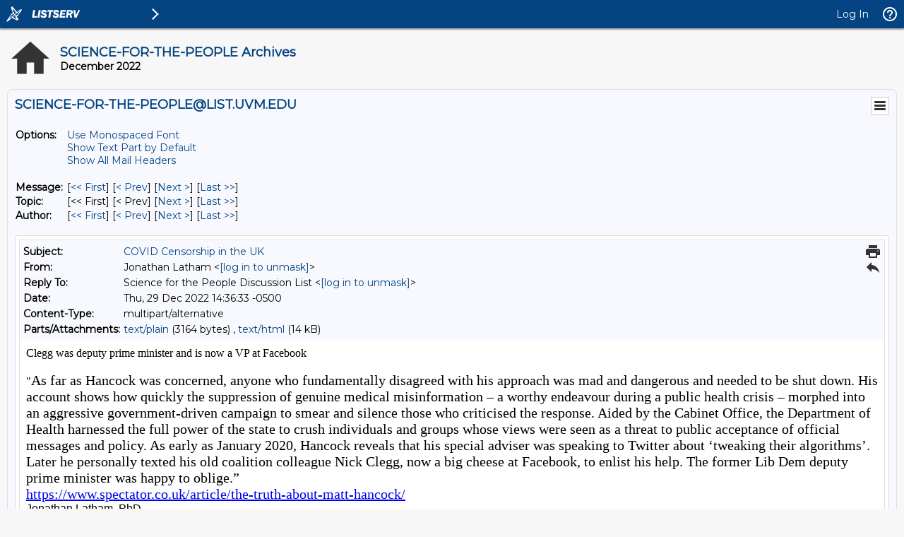

--- FILE ---
content_type: text/html; charset=utf-8
request_url: https://list.uvm.edu/cgi-bin/wa?A3=ind2212&L=SCIENCE-FOR-THE-PEOPLE&E=quoted-printable&P=29674439&B=--Apple-Mail%3D_CADF42B6-7FB7-4686-B021-8CC90AC51280&T=text%2Fhtml;%20charset=utf-8&pending=
body_size: 14701
content:
<html><head><meta http-equiv="Content-Type" content="text/html; charset=utf-8"></head><body style="word-wrap: break-word; -webkit-nbsp-mode: space; line-break: after-white-space;" class=""><div class="">Clegg was deputy prime minister and is now a VP at Facebook</div><div class=""><br class=""></div>"<span style="font-family: minion-pro, serif; font-size: 20px; font-variant-ligatures: normal; orphans: 2; widows: 2;" class="">As far as Hancock was concerned, anyone who fundamentally disagreed with his approach was mad and dangerous and needed to be shut down. His account shows how quickly the suppression of genuine medical misinformation – a worthy endeavour during a public health crisis – morphed into an aggressive government-driven campaign to smear and silence those who criticised the response. Aided by the Cabinet Office, the Department of Health harnessed the full power of the state to crush individuals and groups whose views were seen as a threat to public acceptance of official messages and policy. As early as January 2020, Hancock reveals that his special adviser was speaking to Twitter about ‘tweaking their algorithms’. Later he personally texted his old coalition colleague Nick Clegg, now a big cheese at Facebook, to enlist his help. The former Lib&nbsp;Dem deputy prime minister was happy to oblige.”</span><div class=""><div style="orphans: 2; widows: 2;" class=""><font face="minion-pro, serif" class=""><span style="font-size: 20px;" class=""><a href="https://www.spectator.co.uk/article/the-truth-about-matt-hancock/" class="">https://www.spectator.co.uk/article/the-truth-about-matt-hancock/</a></span></font></div><div class="">
<div dir="auto" style="color: rgb(0, 0, 0); letter-spacing: normal; text-align: start; text-indent: 0px; text-transform: none; white-space: normal; word-spacing: 0px; -webkit-text-stroke-width: 0px; word-wrap: break-word; -webkit-nbsp-mode: space; line-break: after-white-space;" class=""><div dir="auto" style="color: rgb(0, 0, 0); letter-spacing: normal; text-align: start; text-indent: 0px; text-transform: none; white-space: normal; word-spacing: 0px; -webkit-text-stroke-width: 0px; word-wrap: break-word; -webkit-nbsp-mode: space; line-break: after-white-space;" class=""><div dir="auto" style="color: rgb(0, 0, 0); letter-spacing: normal; text-align: start; text-indent: 0px; text-transform: none; white-space: normal; word-spacing: 0px; -webkit-text-stroke-width: 0px; word-wrap: break-word; -webkit-nbsp-mode: space; line-break: after-white-space;" class=""><div dir="auto" style="color: rgb(0, 0, 0); letter-spacing: normal; text-align: start; text-indent: 0px; text-transform: none; white-space: normal; word-spacing: 0px; -webkit-text-stroke-width: 0px; word-wrap: break-word; -webkit-nbsp-mode: space; line-break: after-white-space;" class=""><div dir="auto" style="color: rgb(0, 0, 0); letter-spacing: normal; text-align: start; text-indent: 0px; text-transform: none; white-space: normal; word-spacing: 0px; -webkit-text-stroke-width: 0px; word-wrap: break-word; -webkit-nbsp-mode: space; line-break: after-white-space;" class=""><div dir="auto" style="color: rgb(0, 0, 0); letter-spacing: normal; text-align: start; text-indent: 0px; text-transform: none; white-space: normal; word-spacing: 0px; -webkit-text-stroke-width: 0px; word-wrap: break-word; -webkit-nbsp-mode: space; line-break: after-white-space;" class=""><div dir="auto" style="color: rgb(0, 0, 0); letter-spacing: normal; text-align: start; text-indent: 0px; text-transform: none; white-space: normal; word-spacing: 0px; -webkit-text-stroke-width: 0px; word-wrap: break-word; -webkit-nbsp-mode: space; line-break: after-white-space;" class=""><div dir="auto" style="color: rgb(0, 0, 0); letter-spacing: normal; text-align: start; text-indent: 0px; text-transform: none; white-space: normal; word-spacing: 0px; -webkit-text-stroke-width: 0px; word-wrap: break-word; -webkit-nbsp-mode: space; line-break: after-white-space;" class=""><div dir="auto" style="color: rgb(0, 0, 0); letter-spacing: normal; text-align: start; text-indent: 0px; text-transform: none; white-space: normal; word-spacing: 0px; -webkit-text-stroke-width: 0px; word-wrap: break-word; -webkit-nbsp-mode: space; line-break: after-white-space;" class=""><div dir="auto" style="color: rgb(0, 0, 0); letter-spacing: normal; text-align: start; text-indent: 0px; text-transform: none; white-space: normal; word-spacing: 0px; -webkit-text-stroke-width: 0px; word-wrap: break-word; -webkit-nbsp-mode: space; line-break: after-white-space;" class=""><div dir="auto" style="color: rgb(0, 0, 0); letter-spacing: normal; text-align: start; text-indent: 0px; text-transform: none; white-space: normal; word-spacing: 0px; -webkit-text-stroke-width: 0px; word-wrap: break-word; -webkit-nbsp-mode: space; line-break: after-white-space;" class=""><div dir="auto" style="color: rgb(0, 0, 0); letter-spacing: normal; text-align: start; text-indent: 0px; text-transform: none; white-space: normal; word-spacing: 0px; -webkit-text-stroke-width: 0px; word-wrap: break-word; -webkit-nbsp-mode: space; line-break: after-white-space;" class=""><span class="Apple-style-span" style="border-collapse: separate; font-variant-ligatures: normal; font-variant-east-asian: normal; font-variant-position: normal; line-height: normal; border-spacing: 0px;"><div style="word-wrap: break-word; -webkit-nbsp-mode: space; line-break: after-white-space;" class=""><span class="Apple-style-span" style="border-collapse: separate; color: rgb(0, 0, 0); font-family: Helvetica; font-style: normal; font-variant-ligatures: normal; font-variant-caps: normal; font-variant-east-asian: normal; font-variant-position: normal; letter-spacing: normal; line-height: normal; orphans: 2; text-align: -webkit-auto; text-indent: 0px; text-transform: none; white-space: normal; widows: 2; word-spacing: 0px; border-spacing: 0px; -webkit-text-decorations-in-effect: none; -webkit-text-stroke-width: 0px;"><div style="word-wrap: break-word; -webkit-nbsp-mode: space; line-break: after-white-space;" class=""><span class="Apple-style-span" style="border-collapse: separate; color: rgb(0, 0, 0); font-family: Helvetica; font-style: normal; font-variant-ligatures: normal; font-variant-caps: normal; font-variant-east-asian: normal; font-variant-position: normal; letter-spacing: normal; line-height: normal; orphans: 2; text-align: -webkit-auto; text-indent: 0px; text-transform: none; white-space: normal; widows: 2; word-spacing: 0px; border-spacing: 0px; -webkit-text-decorations-in-effect: none; -webkit-text-stroke-width: 0px;"><div style="word-wrap: break-word; -webkit-nbsp-mode: space; line-break: after-white-space;" class=""><span class="Apple-style-span" style="border-collapse: separate; color: rgb(0, 0, 0); font-family: Helvetica; font-style: normal; font-variant-ligatures: normal; font-variant-caps: normal; font-variant-east-asian: normal; font-variant-position: normal; letter-spacing: normal; line-height: normal; orphans: 2; text-align: -webkit-auto; text-indent: 0px; text-transform: none; white-space: normal; widows: 2; word-spacing: 0px; border-spacing: 0px; -webkit-text-decorations-in-effect: none; -webkit-text-stroke-width: 0px;"><div style="word-wrap: break-word; -webkit-nbsp-mode: space; line-break: after-white-space;" class=""><span class="Apple-style-span" style="border-collapse: separate; color: rgb(0, 0, 0); font-family: Helvetica; font-style: normal; font-variant-ligatures: normal; font-variant-caps: normal; font-variant-east-asian: normal; font-variant-position: normal; letter-spacing: normal; line-height: normal; orphans: 2; text-align: -webkit-auto; text-indent: 0px; text-transform: none; white-space: normal; widows: 2; word-spacing: 0px; border-spacing: 0px; -webkit-text-decorations-in-effect: none; -webkit-text-stroke-width: 0px;"><div style="word-wrap: break-word; -webkit-nbsp-mode: space; line-break: after-white-space;" class=""><span class="Apple-style-span" style="border-collapse: separate; color: rgb(0, 0, 0); font-family: Helvetica; font-style: normal; font-variant-ligatures: normal; font-variant-caps: normal; font-variant-east-asian: normal; font-variant-position: normal; letter-spacing: normal; line-height: normal; orphans: 2; text-align: -webkit-auto; text-indent: 0px; text-transform: none; white-space: normal; widows: 2; word-spacing: 0px; border-spacing: 0px; -webkit-text-decorations-in-effect: none; -webkit-text-stroke-width: 0px;"><div style="word-wrap: break-word; -webkit-nbsp-mode: space; line-break: after-white-space;" class=""><span class="Apple-style-span" style="border-collapse: separate; color: rgb(0, 0, 0); font-family: Helvetica; font-style: normal; font-variant-ligatures: normal; font-variant-caps: normal; font-variant-east-asian: normal; font-variant-position: normal; letter-spacing: normal; line-height: normal; orphans: 2; text-align: -webkit-auto; text-indent: 0px; text-transform: none; white-space: normal; widows: 2; word-spacing: 0px; border-spacing: 0px; -webkit-text-decorations-in-effect: none; -webkit-text-stroke-width: 0px;"><div style="word-wrap: break-word; -webkit-nbsp-mode: space; line-break: after-white-space;" class=""><span class="Apple-style-span" style="border-collapse: separate; color: rgb(0, 0, 0); font-family: Helvetica; font-style: normal; font-variant-ligatures: normal; font-variant-caps: normal; font-variant-east-asian: normal; font-variant-position: normal; letter-spacing: normal; line-height: normal; orphans: 2; text-align: -webkit-auto; text-indent: 0px; text-transform: none; white-space: normal; widows: 2; word-spacing: 0px; border-spacing: 0px; -webkit-text-decorations-in-effect: none; -webkit-text-stroke-width: 0px;"><div style="font-weight: normal; word-wrap: break-word; -webkit-nbsp-mode: space; line-break: after-white-space;" class="">Jonathan Latham, PhD<br class="">Executive Director</div><div style="font-weight: normal; word-wrap: break-word; -webkit-nbsp-mode: space; line-break: after-white-space;" class="">The Bioscience Resource Project,&nbsp;</div><div style="font-weight: normal; word-wrap: break-word; -webkit-nbsp-mode: space; line-break: after-white-space;" class=""><span style="text-align: -webkit-auto;" class="">Ithaca, NY 14850 USA</span></div><div style="font-weight: normal; word-wrap: break-word; -webkit-nbsp-mode: space; line-break: after-white-space;" class=""><br class="">Websites:</div><div style="font-weight: normal; word-wrap: break-word; -webkit-nbsp-mode: space; line-break: after-white-space;" class=""><a href="http://www.independentsciencenews.org" class="">www.independentsciencenews.org</a><br class="">www.poisonpapers.org</div><div style="font-weight: normal; word-wrap: break-word; -webkit-nbsp-mode: space; line-break: after-white-space;" class=""><a href="http://www.bioscienceresource.org" class="">www.bioscienceresource.org</a></div><div style="font-weight: normal; word-wrap: break-word; -webkit-nbsp-mode: space; line-break: after-white-space;" class=""><br class="">Tel: 1-607-319-0279</div><div style="font-weight: normal; word-wrap: break-word; -webkit-nbsp-mode: space; line-break: after-white-space;" class="">Skype: jonathanlatham2</div><div style="font-weight: normal; word-wrap: break-word; -webkit-nbsp-mode: space; line-break: after-white-space;" class="">Twitter and Facebook: @Biosrp&nbsp;</div><div style="font-weight: normal; word-wrap: break-word; -webkit-nbsp-mode: space; line-break: after-white-space;" class="">Please sign on to our mailing list: <a href="https://www.independentsciencenews.org/subscribe/" class="">https://www.independentsciencenews.org/subscribe/</a><span style="text-align: -webkit-auto;" class="">&nbsp;</span></div><div style="font-weight: normal; word-wrap: break-word; -webkit-nbsp-mode: space; line-break: after-white-space;" class=""><br class=""></div><div style="word-wrap: break-word; -webkit-nbsp-mode: space; line-break: after-white-space;" class="">Notice: Please forgive any&nbsp;delays and slow news. I am&nbsp;writing a&nbsp;book about genetics&nbsp;and genetic determinism.<br class=""><br class="">It is provisionally titled:&nbsp;<b class="">The&nbsp;Myth of The Master Molecule:&nbsp;DNA and the Social Order</b><br class=""><br class="">The contention of the book is that the&nbsp;key organising principle of&nbsp;Western thought is the&nbsp;seemingly innocuous and&nbsp;seemingly simple idea that our&nbsp;personal&nbsp;qualities are&nbsp;biologically inherited. That is, our&nbsp;character derives from our&nbsp;ancestors rather than being an&nbsp;always-adapting product of our&nbsp;own experiences, decisions, and education.&nbsp;The book makes the case, first,&nbsp;that genetic determinism is a&nbsp;scientific&nbsp;fallacy. Organisms&nbsp;are self-organised systems and&nbsp;therefore are not&nbsp;genetically&nbsp;determined. Second, the explanation for&nbsp;the myth, which predates Mesopotamian cities of 6,000&nbsp;years ago, is its utility. Genetic&nbsp;determinism rationalises political systems based on&nbsp;genetic privilege. The result of the emergence of genetic determinism was&nbsp;the dismantling of ancient&nbsp;cultures based on inclusiveness, cohesion, and&nbsp;egalitarianism and&nbsp;their transformation into rigid&nbsp;structures of authoritarian&nbsp;domination&nbsp;based on separation&nbsp;and division: into families,&nbsp;classes, races, nations, sexes&nbsp;(i.e. patriarchy), and species.&nbsp;The final proposition of the book&nbsp;is that&nbsp;propagating the myth was&nbsp;the chief aim of Zoroastrianism&nbsp;and the subsequent Abrahamic&nbsp;religions<span style="text-align: -webkit-auto;" class="">&nbsp;</span><span style="text-align: -webkit-auto;" class="">which pioneered the</span><span style="text-align: -webkit-auto;" class="">&nbsp;</span><span style="text-align: -webkit-auto;" class="">development of a reproductively active male as a supreme</span><span style="text-align: -webkit-auto;" class="">&nbsp;</span><span style="text-align: -webkit-auto;" class="">being (a Father)</span><span style="text-align: -webkit-auto;" class="">.&nbsp;Since the 1850s, this myth-making role has&nbsp;been appropriated by science.&nbsp;By recognizing how the&nbsp;founding&nbsp;myth of Western civilization is&nbsp;being re-told in the language of&nbsp;science we can start to&nbsp;dismantle and replace it with a&nbsp;more humane and scientific understanding of the&nbsp;world.</span></div></span></div></span></div></span></div></span></div></span></div></span></div></span></div></span></div></div></div></div></div></div></div></div></div></div></div></div>
</div>

<br class=""></div></body></html>
